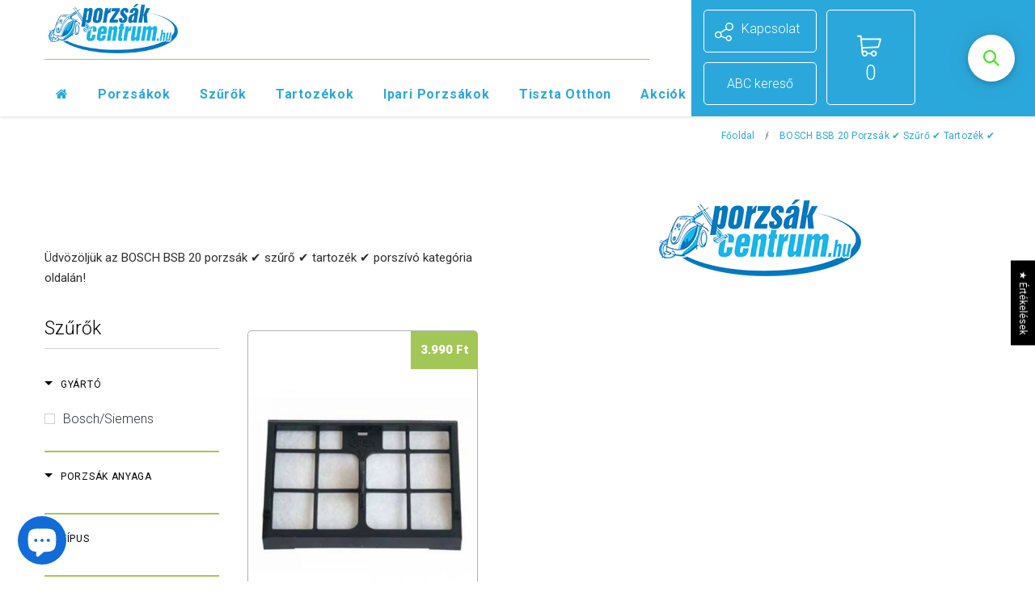

--- FILE ---
content_type: application/javascript; charset=utf-8
request_url: https://searchanise-ef84.kxcdn.com/preload_data.1N1S0u3t0t.js
body_size: 11414
content:
window.Searchanise.preloadedSuggestions=['szivacs szűrő','s bag','szűrő mosható','philips s-bag','hepa szűrő','motorvédő szűrő','porszívó fej','electrolux porzsák','rowenta porzsák','univerzális porzsák','electrolux s-bag porzsák','bosch szűrő','electrolux s-bag','eta porzsák','miele porzsák','bomann porzsák','bosch porzsák','electrolux porzsã¡k','s-bag porzsák','lux d 820','menalux porzsák','hoover porzsák','karcher wd 3','textil porzsák','electrolux szűrő','philips hepa','kärcher porzsák','bosch siemens porzsák','philips s-bag porzsák','nilfisk porzsák','rowenta szűrő','lux kompatibilis','sencor porzsák','d820 lux porzsák','bosch/siemens porzsák','szövet porzsák','electrolux cső','samsung easy','gorenje porzsak','papír porzsák','miele porszívócső','samsung szürő','eta porszívó porzsák','kärcher wd 5 p','bosch sphera 30','nedis dubg120une10','aeg vampyr','progress porzsák','parkside pwd 20 a1 porzsák','porszívó gégecső','hepa szűrő philips','eta 2404 porzsák','zanussi zan 2400','eta szűrő','bosch gl 30','nedis porzsák','porszívó cső','sencor svc 45','páraelszívó filter','electrolux ag filter','menalux 2000 porzsák','eta neptun','philips fc 9071','s-bag e201s','lux porzsák','miele complete c2','szűrő parkside','aeg gr 28','porszívó kefe','hoover szűrő','samsung vp77','kärcher wd 3 porzsák','vp 54 porzsák samsung','lux d 920','univerzális padlótisztító szívófej','gorenje szűrő','nagy méretű porzsák','aeg s-bag','filter clean','menalux electrolux 1800','lux intelligence ac 11','illatosító granulátum','elmer porzsák','bosch hepa szűrő','zanussi porzsák','hepa filter','rés szívófej','sencor svc 45rd','philips hepa szuro','teleszkópos toldócső','bosch gl 20','porzsak szuro','zelmer aquawelt','bosch compaxx porzsák','vorwerk kobold 135','philips szűrő készlet','dirt devil','parkside pwd','samsung cső','moulinex porzsák','einhell porzsák','univerzális fej','kárpittisztító fej','hausmaister porzsák','illatosító rúd','száraz és nedves porszívózáshoz','delonghi porzsák','kärcher wd 2','samsung easy 1600','karcher wd 4','electrolux e206s s-bag anti-allergy porzsák','miele complete c3','miele szűrő','gorenje polka','philips szűrő','radiátortisztító szívófej','tristar jc 861','s-bag classic long performance','philips fc 9174','nilfisk buddy ii','philips performer active porzsak','s-bag e206s','eta avanto','s bag classic','samsung sc','s bag e210s','bosch g all','eta tartozekok','porszívó illatosító rúd','lg tartozék','electrolux ultraone','motor szűrő','univerzális szűrő','miele hyclean','s filter','vorwerk kobold','philips s bag','kärcher porzsák wd3','bosch siemens','nilfisk-alto porzsák','electrolux epf61rr','philips bag','sencor svc','lux powerprof','bag e201s','bosch hepa','bag e201sm','rés szívó','daewoo porzsák','zanussi szurok','siemens super e electronic 320 porzsák','lux d 790','porszivo illatosito','makita porzsák','eta nedves','compact power','s bag fc8021','electrolux eeg41iw','philips triathlon','lux kompatibilis keszlet','philips fc8240','electrolux ergorapido','philips textil porzsák','thomas bravo 20','metabo asr','philips szívófej','electrolux ultrasilencer','samsung porzsak','s bag e203s','taski porzsák','porszívó illatosító gyöngy','kimeneti szűrő','sencor hepa szűrő','aeg anti-allergy s-bag porzsák','hepa 12-es','zanussi compactgo','philips s-bag fc','miele c1','samsung easy 1300','starmix porzsák','karcher se 4001','parkside pwd 25 b3','anti allergy','tesco porzsák','rowenta porzsák zr200520','samsung textil porzsák','karcher kárpit tisztító','padlótisztító szívófej','motorvédő szivacs','bosch relyy\'y','samsung vc 15qvndcnc/eh','bosch logo','bosch/siemens porzsák dubg121sib10','bosch motorvédő szűrő','porszívó toldócső','hepa h13','gégecső mm','állatszőr eltávolítása','electrolux easygo','lux s 115','univerzális teleszkópos toldócső','afk ps 1600w.3/ne','philips porzsákok','philips s-bag porzsák készlet','aktív szén szűrő','electrolux s-bag porzsák e201sm','kärcher t 7/1 porzsak','lux hepa','álló porszívó szűrő','tesco vc','bosch gas 15','univerzális motorvédő szűrő','porzsák rowenta','zanussi porzsak 1002','samsung sc 4135','lux-kompatibilis készlet','lux royal','philips powerpro compact szűrő','nedves kárpittisztító fej','páraelszívó gégecső','miele gn','nilfisk vp300','zanussi porzsák zancg20iw','miele classic c1 special','basic xl','vacuum cleaner bag','vágható mikroszűrő','eeg41iw easygo','illatosító por','nedis dubg227ele4','electrolux zeo 5410','mosható porzsák','electrolux e200s','lux d820 porzsák','lux porzsákok','samsung szűrő készlet','radiátor tisztitó kefe','bosch allergy','rowenta zr200720','samsung vc 7412','philips portartály','electrolux porszívófej','porszívó cső 35mm','tristar jc861','philips szűrő fc','h12 hepa','electrolux zuoorigdb','miele markolat','sku fc8021/03','miele fjm-gn','philips fc 9197','kimeneti porszívó levegőszűrő','easy go','32 mm porszívó fej','univerzális textil porzsák','turbó szívófej','turbó fej','bosch prosilence','electrolux supercyclone','lux ap 11','s bag papir','bosch gas 25','eta astro 1410','electrolux 61eks01','s bag classic 201 s','vacuum cleaner','bosch gl','karcher szívófej','philips szűrő készlet vcfi223hep','star light','samsung kimeneti levegőszűrő','philips performer silent','szűrő philips','s-bag ultra long performance','zelmer 1200 el','bosch/siemens d e f g h','philips fc 69','gégecső 32mm','hoover h60','power go','eta 1478 sabine','samsung vp 77','eta rubio','samsung sc4321','lux d920 porzsák és szürő','electrolux porszívócső','samsung sc4321 szűrő','electrolux szívófej','nilfisk multi 30','electrolux s-bag készlet','samsung porszívó szűrő','samsung easy vc','bosch gl 30 porzsák','numatic porzsák','philips performer pro','bosch sphera 28','philips cső','parkside pwd 30 a1','h 81 porzsák','nedis dubg220aep4','profi air','ultra clean','electrolux hepa','philips porzsak','menalux 1085p','bosch/siemens dubg220sib12','bosch siemens k','philips oslo','zanussi zf134','hoover hepa','thomas pet & family','thomas vario 20','philips epa 12','electrolux anti-allergy s-bag porzsák','aeg airmax 6200 aam','electrolux luc1','sc 45s0','vp77 kompatibilis','rowenta zr200540','porzsák eta','lg mosható porzsák','shop vac','samsung porzsák × 2','sencor hepa','elektrolux porzsák','thomas compact 20','philips jewel 9071','s-bag e200m','vorwerk kobold 130','kärcher wd 2 plus','gorenje textil porzsák','heinner porzsák','type g','gorenje hepa','20 a motorvédő','nedis cleaner','miele porzsák complete c2','s-bag electrolux','hoover flash','siemens super xs dino','bzgl 2b315','gégecső csonk','vágható motorvédő','delonghi szuro','electrolux powerforce','easy home','sc 41u1','s bag anti allergy','philips powergo 8240/09','bgl 2ub110','bosch/siemens motorvédő szűrő','hepa szűrő gorenje','zanussi zan','miele c3','philips hepa szűrő filter','hepa 13 philips','motor filter','bosch gas 35','thomas porzsák','hygiene hygiene bag','g all','philips xd3110','réstisztító szívófej','sencor svc 45 gr','lg vcq 263stv','teleszkopos cső','hoover capture','et 1 porzsak','easy go porzsak','univerzális szivófej','aeg menalux 1085p','parkside porzsak','miele c2 porzsák','liv porzsák','philips fc 9521/09','szén szűrő','lux 1 royal','e 201sm','rowenta porszívó','pórzsák tartó','samsung hepa szűrő','electrolux mondo porzsák','álló porszivo','kárpít tisztító fej','rowenta 3969ea porzsák','s-bag green','hoover teliosplus','s bag ultra long','philips fc8243','philips hepa szűrő és motor szűrő készlet','univerzális porzsák 30l','menalux porzsák 3385p','gorenje porzsak papir','philips fc 8781/09','electrolux powerforce classic','parkside pwd 12 b1','nedis filter','lux speedy','electrolux e200','ergospace ze 2200','thomas vario','pórszívócső markolat','lg turbo 1600','bosch porzsák g all','classic c1','makita vc','ultra long performance','s bag 1800','concept szűrő','epf61rr porzsák','nedis vacuum cleaner','philips fc9071','zvca 100 b','levegőszűrő h10','nilfisk alto','rowenta wonderbag','bosch serie 2','electrolux airmax','karcher wd 2 porzsák','elin multivac','philips s-bag porzsák sku fc8021/03/6','mosható hepa','bosch bsgl 32500','nilfisk multi 20 porzsák','parkside pwd 25 a1','philips powerpro compact','philips expression','philips fc','electrolux easygo porzsák','pft 30 a1','miele hepa-szuro','wd3 porzsák','triathlon philips','filter s','nilfisk select','samsung textil','gorenje gorenje','dust bag','sencor szűrő','gr 206s','szűrő szivacs','gorenje polka vcec 21pwbk','eio porzsak','miele tango plus','rowenta ro 3953 ea compact power porzsák','panasonic porzsák','philips porszívócső','lux kompatibilis porzsá','turbo z 1500','karcher vc 2','zelmer porzsák','progress m 100m','silvercrest szűrő','porzsák illatosító','bosch vbbs','electrolux essensio porzsakok','electrolux eeg43wr','philips fc9331/09','whirlpool szivacs szűrő','rowenta bully zr765','hepa h12','s-bag philips','kimeneti levegőszűrő','nedis motorvedo','dubg120une10 univerzális porzsák','bosch bgc05aaa2','szűrő fc8240','aeg vivaquickstop','rowenta anti-odour','philips powerpro active','philips fc 8021','philips animalcare','samsung vp','aeg hepa-szuro','univerzális porzsák 58 mm','ag filter','electrolux ergoeasy','s fresh','bosch sphera 21','eta canto','aeg 61eks01','parkside pnts 1400 f2','anti-allergy s-bag','bosch sphera 26','s-bag e210s','philips porszívó szűrő','irobot roomba','bosch universalvac 15','samsung easy porzsák','aeg rosso','metabo porzsakok','hepa szűrő rowenta','hepa szűrő samsung','electrolux 32mm','porszívó szívófej','siemens super 510','vck 2001 y','bosch bbz41fg','parkside pnts 1300 e4','electrolux filter','s-bag e200s','philips fc8058/01','philips fc 8611','thomas powerpack 1620c','komplett gégecső','aeg porzsákot','vorwerk tiger 251','pwd 30 b1','philips kefe','lux d820','philips fc8783/09','hausmeister filter','rowenta air force','rowenta s bag','kárpit fej','electrolux szűrő supercyclone','philips hepa filter','rowenta ro 3985','aeg smart 485','aeg hepa','hoover h58','nedis hepa filter','eta neptun 2404','porzsak miele','bosch logo porzsak','bosch por','h 21 a','szűrő e206s','philips s-bag textil','bosch/siemens szűrő','es-bag porzsák','progress pc 3701','eta astro porzsák','porszivoba szivacs','samsung airtrack','philips fc 9164 animal care','ap 250 ecp','electrolux zpfclassic','macskaszőr eltávolító','kobold porzsákok','electrolux szűrő készlet','samsung vp b','miele classic c1 powerline','philips porszívófej','zan 3200wr','eta ambito','philips performance','bútortisztító szívófej','black & decker szűrő','ultra silencer','samsung sc5485','eta szivofej','padlo kefe','kefés fej','einhell szűrő','electrolux s-bag porzsák készlet','kärcher se 4001 porzsák','lux intelligence','electrolux eerc72iw','electrolux szűrő álló porszívó','eta neptun trio','power pro compact','hoover h81','gb2pbu gorenje','parkside pnts 1500 d5','powergo fc 8243/09','ufesa porszívó szűrő','super clean air','allergy h13','philips kimeneti szűrő','hepa samsung','miele classic c1','zelmer szűrő','vck 2202rdc','parkside 1300 e4','rowenta silence force','eta textil','vcea 23glr','karpittisztito fej karcher','electrolux adapter','siemens z 3.0','zelmer odyssey','samsung 701m porzsák','zelmer padló','swirl s','vc 5956vn','nilfisk multi ii','lux ac 60e','rowenta silence force porzsák','hoover telios','aeg gr 206','porszívó porzsák','miele hepa','miele gn porzsák','eta power','papír porzsák samsung','zanussi zan 7293','electrolux power 2200 mikroszálas porzsák','philips power cyclone','philips fc 9160','s-bag porzsák anti-allergy','sf ha 50','bosch szivacs szűrő','performer silent','tarrington house','35mm cső','lux szűrő','gorenje vced 11hg','black & decker','philips powergo','miele ecoline','samsung sc 54f7','eio compact','porszívó szűrő','porzsák karcher t 10','e206 b','ipari porzsák','whirlpool szivacs','radiátorok tisztításához','bosch bgl35','samsung air','pnts 1500 b2','philips performer active','porszívó illatos','thomas szűrő','es-bag electrolux','rowenta 6887ea','philips fc 9150...9179','philips szűrőkészlet','h13 hepa','philips fc 8592/91','philips fc 8241/09','philips expression animal care','miele tartozék','karcher t 7','eta 1481 canto','aeg t2','samsung dj','s4 ecoline','electrolux s-filter','eta original','kärcher porzsák wd3 prémium','eta textil porszivő zsák','miele kk','electrolux sbag','philips motorvédő','miele s8','karcher wd 5','citrus s-fresh','fc 9170/01/b','motorvédő szűr','nilfisk go','páraelszívó szűrő','aeg ultrasilencer','miele motorszuro','hepa szűrő fc','electrolux anti-allergy s-bag e206s','electrolux s-bag e 201s porzsák','hy clean','stihl se 33','lg szűrő','electrolux s-bag 1800','philips fc9334','mikroszálas porzsák','kimeneti levegőszűrő electrolux','philips fc 8782/09','samsung cyclone','samsung sc 5670','rowenta ro 3953 ea compact power','dirt devil filter','electrolux zuoanimal','pollen szuro','bosch gl-20','philips fc 9540','philips fc 8243/09','zuogreen ultraone','samsung vp 54','rowenta x force','nedis dubg220tri4','electrolux efh12w','dubg 220 sam','porszívó filter','samsung porzsak univerzális','s bag e201sm','aeg viva spin 7481','vck 1601r','philips max','ebag antibacterial','s bag the original','samsung ciklon tartaly','eta vega','swirl univerzális','philips s-bag készlet','philip hepa','nilfisk vp 300','electrolux porzsák easy go','siemens porzsáktartó','eta astro','daewoo dwc','hetty porzsák','kärcher motorvédő','miele airclean','illatosító gyöngy','vampyrino e','ultra clean air hepa filter','clean y','s11 m','takarító gép','sc 41e0','aeg classic performance','philips power cyclone szűrő','lg t','lg hepa szűrő','kärcher knt 2 prémium','gorenje porzsák gb2mbup','zanussi zan 1230 porzsák','electrolux szűrő 8','miele classic 1','eta 2404 szürő','nedis sbag','philips performer active porszívó','hoover xp81_xp15011','aeg hr','rowenta ro 3923 ea','motorszűrő nedis','aeg hepa filter','sencor 45 porzsak','eta neptun trio 2404','electrolux epf61rr powerforce','philips xd3112','electrolux animal','karcher se 4','electrolux easygo eeg41iw porszívó porzsák electrolux easygo eeg41iw','tesco vc 406','move in','electrolux mondo','lux-kompatibilis porzsák','samsung easy sc 52u6','electrolux d9','rowenta x-plorer','parkside 1500 d5','eta sabine','bosch f','bosch gl-30','lux d 820m','wap porzsák','hoover sprint evo szűrő','lux szűrők','philips szűrő h12','super dino','ultra one','electrolux clario','mondo z 1118','wonderbag wb484720','performer ultimate','kärcher hepa','samsung f','samsung ciklon','siemens bosch','lux d820duo','philips triactive padlótisztító','electrolux aam 6200','miele s5 ecoline','eta porszivo','hoover capture cp 14','eeg42eb porzsák','lg hepa','miele s8 hepa','s-bag e203s','porzsák d820','miele porszívócső markolat','samsung sc 4550','szárítógép szivacs','vax porzsák','pure f9','vc 3011 l','miele clean','equipt szűrő','xio z','viva x','zanussi zan zf135','philips impact plus fc 8384 szűrő','fém teleszkópos toldócső ø32mm','bosch siemens szűrő','bosch bsg6','s bag e201s','trion comfort szürő','s bag gr 206','philips aqua pro','nedves szivofej','gorenje compact midi','10 db s-bag','lg v 2600e','bestron 2000es','philips easy life textil porzsak','progress porzsák dubg227ele4','nilfisk gd 930','jazz wet&dry','zelmer szivofej','samsung porzsak+szürő','smart al','eta piccoló','eta salvet 0513','daewoo szuro','univerzális vágható szűrők','nilfisk alto aero 21','miele porszívó','univerzális bútortisztító szívófej','elektrolux porszívó','aeg vampyr porzsák','gorenje svc','karcher nt','hepa szűrő miele','power cyclone','bosch gl 45','sencor svc 8yl porzsák','hoover sensory evo','univerzális porzsák asy30/1','philips power pro active','eta fej','bosch bgls4hyg2','philips fej','philips powerpro compact szűrők','s bag ultrasilencer','samsung veloce','rowenta hepa','siemens speedy porzsák','eta2441 sirius','vorwerk vk','thomas turbo power','c1 classic','electrolux e201sm','thomas 1085p','philips s-bag antiodour','maxxi ii 75','porszívócső philips','zanussi jl-h3801a','gorenje hepa szűrő','porzsák samsung','ciklon tartaly','philips powergo 8241/09','karcher se 4002 porzsakok','univerzális turbó szívófej','asp szűrő','compact xs','miele porzsák c3','electrolux zce 2200','wonderbag compact wb305120','s bag philips','electrolux textil porzsák','philips hengerkefe','lux porszívó porzsák','kärcher mv 4 premium','s bag ultra long performance','miele s2','porszívócső 32 mm','samsung 52f0','gorenje szívófej','hepa szúrő 13-as','hoover h76','menalux 1209 p','miele 4213 porzsak','compact power cyclonic','thomas inox','antiodour e203s','elin/weltstar porzsák','philips s-bag long','miele cat&dog','philips fc 9540/91','miele porzsák készlet dubg221mie12','bgl 2ua220','electrolux s-bag porzsák e201sm/8','eta hepa','eta tiago','fém teleszkópos','big bag','nilfisk aero 21','electrolux aeg allergy','aeg textil','sc 4112 porzsák','aeg vampyrette 202','eio bs','philips sbag','filter kärcher','electrolux porzsák zpf animal','nedis dubg220aep12','anti odour','nilfisk porzsák m934083','mele g','electrolux zuogreen','eta aero','motorvédő szűrő készlet','philips filter','nilfisk gd 110','textil philips','zanussi porszívó szűrők','electrolux hepa szuro','easy go szűrő','samsung y2m','bosch bsd 2501/05','porzsák d 790','miele s 5281','twin clean','rowenta zr','power go fc8240','bosch bsg 61833 porzsak','electrolux pure d82','electrolux xio','samsung sc 7480 porzsak','hepa szűrő sencor','nedves kárpit tisztító szívófej','vinchi porzsák','zelmer hepa','philips allergy','d820 porzsák csak','sc 52u6','eta canto s bag porzsak','hausmeister hepa','miele s4 porzsak','electrolux essensio zeo 5430','ergorapido porszívó','ps 1600w.3','sebo porzsák','afk ps 1400w.3/ne','active hepa filter','lux 4 porzsakok','es51 porzsákok','philips s-bag 8652','nilfisk aero 26-21 porzsakok','midi line a','rowenta compact power animal care ro 3985','samsung motorvédő szűrő','aeg 32mm','philips fc8782/09','philips fc 8373/09','külső szűrő','szívófej ze072','vp 300 eco','sencor svc 45 svc bl','philips performer','philips power pro','nedis electrolux','karcher szuro','bosch bsd','performance active','philips porzsák jewel','ciklonszűrő házzal','hyundai vc 004 porszak','atka porszívó','electrolux kefe','bosch typ k','electrolux ergo rapido','ro 3985ea','eta salvet','30 literes porzsák','philips powerpro','electrolux power 2200','bosch pro gas 400 a','hepa szűrő bosch','bosch bgs05a222 hepa','nedis vp77','nedis daewoo sb90','d8.2 porzsák','aqua szűrő','hoover cp36011','hygienic porzsák','clatronic bs','philips performer compact s3000','electrolux ts 1000','eta silent','philips vision','tesco vc 207','rowenta 280 rs','cleanfix s 10','eta porszivocsovek','solac the','porzsak karcher','sbag 10db','nilfisk mikroszalas','airfresh g','air force light','easy home md','electrolux easygo eeg41cb','lux d750','zan 1230 szuro','rowenta city space','aeg porszívózsák','philips powerpro active porszívócső','philips porszívó teleszkópos','eta1441 sirius','y fagor','vcc 52u6v3k','zan 2400el','philips fc9333','gorenje typhoon','gorenje vcea 11','bosch maxx bgl','miele hs porzsak','numatic henry','lux ac 11 porzsak','bs szuro','samsung w17','electrolux s-bag e 201sm porzsák','thomas junior 1220','electrolux philips porzsák','lg vc 2940nd','eta avanto 0519','ø40mm d589298','karcher wd 5200','bosch arriva bsg 1400','porzsák zr200520','philips 2000 serie szűrő','electrolux s-bag ultra one','eta 2404 3404 neptun 240408008','pnts 1500 c4','nedis 600 hepa','lux ac','lux porszívó porzsák h13','e206s s-bag','sencor 510gr','eta neptun trio 2404 porzsák','lux d 748','vorwerk tiger 250/251','hoover porszívószűrő','kärcher nt 35/1','eta marell','nilfisk gm200-400','porzsak zanussi 1230','electrolux cyclonclean','lux d 820 mikroszalas','nilfisk gd','philips motor szűrő','dimarson porzsák','eta original porzsák','diamant d 600','akkus porszivo','hepa szuro h13','pára elszívó filter','electrolux e203s','electrolux mondo z 1161','zanussi zan 1230','miele medicair 5000 plus','szívófej easy go','electrolux z 1620','eta rubio porzsak','90mm x100mm','philips fc8021/03 porzsák','s bag electrolux','rowenta as 220','bosch gl 20 porzsak','központi porszívó','samsung vp95','philips fc 9170','sencor diavolo','electrolux z 1620 porzsák','eta apolló porzsák','aeg gr 28s','samsung easy 1400 szűrő','philips hepafilter','s-bag classic','pwd 25 porzsák','univerzális páraelszívó gégecső','motorvédő szivacs szűrő','rowenta porszívó szűrő','thomas twin','miele cső','progress pc 3801','siemens big bag','samsung super xs','classic performance','vck 1300ea','parkside pwd 12','zanussi hepa','mist ér','lg turbo z','sencor allegro','g typ','philips fc9193','parkside szűrők','miele c3 parquet powerline','electrolux essensio','s bag e200s','miele tango plus porzsák','samsung gégecső','vk 200 porzsak','porzsák eta mariner','philips anti-allergy s-bag','philips active motorszűrő','vck 1622apeco','eta aero 0500','philips powerpro compact 09','vc 1820 s','eta porzsak 1861','obi 20l','miele g n','zelmer hurricane','e201s s-bag classic','karcher wd 3 s porzsák','hygiene optimal','miele electronic','aeg gr','pnts 1300 f5','electrolux anti-allergy','electrolux power 2200 porzsák','philips alkatresz','devil dd','philips active','easy clean','dubg120aep10/1)1 db','s-bag e201','szűrő vz02msf','rowenta ro3985ea','gas 25 l sfc','mini space','bosch compact parquet porzsakok','easygo eg42','gorenje vck 1400','mosható szűrő karcher','philips hepa szűrő fc 8031/00','eta sirius','univerzális porzsák gorenje','bxl-51654 helyettesíthető','eta mio','zpfanimal szűrő','philips vitall','rowenta x-trem','szag szűrő','bosch bsd3030','bosch series pro','progres porzsák','kombinált szívófej','miele hs12','miele kimeneti szűrő','electrolux superlite','bosch bbz41fgall','classic long performance','flíz porzsák','sencor svc 7ca','miele complete 2','eta szivacs','pwd 20 a1','porszívó forgó kefe','hepa filter set','hoover telios plus','sencor svc 5500wh','es17 porzsák','lg gold star tb33','samsung easy 1800w porzsák','gr 201 m','electrolux mondoplus','philips speed','jazz extra','zanussi szűrő','philips power cyclone 5','aeg gr5','aeg 61ekj01 porzsák','philips fc9050','3385p philips','miele s2121miele','vp 54 porzsák','parkside pws 20','sc 07m25g0wc','bgl 3a117','electrolux s-bag porzsák × 1','állattartók rémálmától','gyári lux','philips pro compact','philips power pro active szürő','electrolux ec412sw','philips expression tartozekok','electrolux porzsák epf61rr','pwd 25 a1','daewoo rc-407','nilfisk king 530','cső miele','eta avanto szűrő','aeg porzsak','electrolux teleszkópos','electrolux equipt','philips hr 8514 porzsák','rowenta compact power xxl hepa szűrő','miele porszívóhoz','philips ultra cleanair s-filter','r 15m','siemens super c junior','wd 2 premium','miele s 712','daewoo sb90','rowenta zr006001 szűrő készlet','kärcher wd3 porzsakok','pwd 25 c4','karcher eco','as v','alaska bomann','lux d 750','aeg multi 300','aeg filter','thomas blue power','rowenta mini space','x profi','gallet asp 130 szűrő','s-bag e200sm/6','bosch flexxo','s max','gorenje hip hop','zanussi zan 2410el','electrolux epf65br pórzsák','philips fc 8243','einhell te-vc','privileg eco supreme','wap sq','bx hepa','ze 305sc','philips levegoszuro','philips s-bag performer silent','electrolux/philips porzsák','gn hyclean 3d','sanyo sc 560','philips powergo porzsak','electrolux eeq','aeg aac 6710','daewoo sb90 porzsákok','parkside pnts 1300 d3','electrolux eus85br','eta ebag antibacterial porzsák','philips fc6401','sku dubg220tri4','solac szűrő','electrolux powerforce s-bag','elin weltstar','száraz nedves porszívó','samsung eas','philips performer active fc 8593','karcher vc 5200','kärcher cső','hoover h 60','szereletlen gégecső','hoover filter','rowenta silence force szurok','thomas bravo','samsung vcjg 24','electrolux porzsák aero','philips easy','philips power pro aqua fc 6408','electrolux por','rowenta compact power porzsák','s bag e 201s','electrolux ceorigindb','kärcher kefe','philips fc8680','philips mobilo','lux porszívó','clean bag','s bag performer active','elektrolux szűrő','sencor 45rd','power ceorigindb','eta papír porzsák','bosch bwd421pro','hepa szűrő lux d 920','dirt devil cargo porzsak','eta rotelo','kärcher porzsák 6.904-263','z 1930sa','eio compact porszívó papír porzsák','samsung szűrőkészlet','tarrington house porzsak','electrolux cv 2','sencor svc 45bk','numatic hetty','bosch for all','nilfisk vp300 hepa','eta nedves szívó','textil porzsák siemens','profi porzsák','knt 2 premium','nilfisk vp','aeg jetmaxx','rowenta ro2366ea','siemens super xs dino e','pnts 1400 g3','hyclean 3d efficiency','szűrő patron','duo 11 w','hepa h12 filter','pnts 1300d3','dirt devil hepa','bzgl 2a310','siemens porzsak','vc 07m31','eta trino','bosch/siemens porzsák 2000','jazz szűrő','univerzális vágható motorvédő','philips por','bbz 41fg','gorenje vced 13hb','siemens super c','rowenta animal','samsung filter','porzsákos porszivó','rowenta anti-odour porzsák','philips papir porzsakok','bosch arriva 1400','zanussi 1002 porzsák','rowenta zr200520','s-bag porzsák classic','s-filter kimeneti levegőszűrő','powerprotect g all','komplett porszívótömlő','hepa electrolux','bag e210s','sencor sec 7ca','zanussi za 196 porzsák','rowenta r','einhell inox','mikroszálas porzsák samsung','samsung szivacs','rowenta ru 610','rowenta kompatibilis porzsák','menalux p','philips cyclone','radiátorkefe igen','triactive max','zelmer voyagertwix','columbus porzsák','sencor svc 3001','samsung papir porzsak','philips easy life porszívó fej','eta kompatibilis','porzsák svc 45gr','hepa philips','sherpa 30 porzsák','menalux 4000p','electrolux powerforce szuro','nedis universal','electrolux mondo z 1118','rowenta compact power xxl','aeg vampyr tc 100...199','hoover textil','panasonic mc','electrolux fej','sencor svc gr','performer active szuro','karcher wd 3 premium','rowenta ru 100 porzsak','animal care','bosch bsd 3030 szűrő','whirlpool hscx 80420','psw c20','russell hobbs','vorwerk kobold szűrő','philips air hepa','philips fc 8521/09','philips motorvedo szuro','afk ps 1600','samsung nilfisk','aeg electrolux','s 4 2 rétegű','i robot','samsung hepa','miele parkett','pro silence','royal line','miele porzsák s4','performer active','philips fc 9192','gége cső','kärcher wd 6','bosch advancedvac','bosch bgs05a220','philips triactive','nilfisk buddy','philips tartozék','powerpro ultimate','parkside pnts 1400 e2','miele s5','philips fc 8474','optimo basic','allergy plus','electrolux ec41','univerzális cső','lux medical','ghibli porzsakok','lg tb33','lux 1 royal kompatibilis','3385p philips porzsák','samsung easy vc 5800...5899','hoover plus','takarítógép porzsák','moulinex szívó','lux d 950','miele electronic 2000','bosch s','eta tartozék','kärcher wd 300','wd 3 p','sc 07m31','vcc 52e5v30/xeh','goldstar lg','alternatív hepa filter készlet philips','univerzális toldo','bosch motorvedo','complete c','aeg ultraone','siemens super','philips easylife kimeneti','aeg allergy','aeg electronic','wd 2500 m','eta atlantic','alto attix','elektrolux porszivó kefe','zanussi textil','ecohanseatic fresh','miele fjm','electrolux clean','ease c4','hygiene bag','philips athena','electrolux anti-allergy s-bag','philips fc 6842','samsung airtrack plus vcc 43u0v3b/xeh szürő','eta baggin','nedis motorszuro','shop vac k11-sq14','afs mikroszűrő philips','eta porszívócső','bosch bgc05','samsung kimeneti szivacs','oxygen z5520','eta ebag mini','einhell th-vc','bag classic e201sm','bosch 12025213 szűrő porszívóhoz','liv rio','zanussi fe','miele swing h1','electrolux essensio mir16','nedis porzsak hoover','gorenje vcea 11cmbu','maxx 2100 hepa filter','elektrolux z','karcher nt 40/1 tact','s18 philips','l 05 liv','royal 1 porzsák','electrolux e210s','electrolux s-bag porzsák utp700','electrolux/philips s-bag kompatibilis porzsák készlet','electrolux/philips s-bag kompatibilis','wd 1 classic','easygo porszívó motor védő szürő','elektrolux clean 300','e 5m','ac lux','black and decker','lux 1 porzsák','fc8241 fc8242','rowenta porzsák ro6477ea','a 126m','compact zr004101','philips 8579 hepa','bosch aqua 7','electrolux ts 1000 tartozékok','szűrő szett','parkside pnts 1300','parkside pnts','nilfisk gd 5','daewoo sb70 porzsákok','stanley porzsák','philips s-bag 8027/01','bosch gas','porzsák eta ebag','nilfisk hepa','hoover porzsák dubg110hoo10','parkside pwd 12 a1','okos porzsak','philips fc8243 porzsák','philips triactive+ padlótisztító szívófej','shop vac 16t','nedis dubg120aep10','buddy ll','szárítógép szűrő','ultraone green','miele powerline','miele xxl','szűrő felső','bosch porzsák bzgl','szuro miele boost','nedis akkumulator','electrolux szűrő cj 900','bosch serie2','philips xd','hyundai vc 004 r','samsung vcc43u0v3k','electrolux esp75bd','electrolux kefevel','zelmer 1010 porzsák','karcher vc 6100','powerplus powx','rowenta levegőszűrő','rowenta ro3731ea','12 literes porzsák','zanussi jl-h3801','electrolux luc 1','samsung porzsák w17','aeg ultra silence green','anti-odour electrolux','nedis dubg111kar10','philips vision excel','sencor svc 8 papír porzsák','siemens super xxs porzsák','dubg120une 10/5','hepa szűrő nilfisk vp300','lux original','eco supreme','samsung porszívó porzsák','philips szűrő készlet powerpro compact fc8470','philips fc8783','jewel fc9071','porzsák zelmer','mile porzsák','lux intelligence ac','zs 210b','minden 40mm','miele hyclean 3d','g all for all bosch','karcher porzsák 6.959-130','samsung 52u6','vcc 5480v3b','sencor 3001 orca','bosch bsg','bosch/siemens porzsák dubg121sib10/1','s bag 206','ll porzsàk','philips c 9333 hepa filter','eta silent 0471','eta neptun gegecso','samsung sc 52u6','hoover tfs','rowenta 3l','hygiene 3l','einhell te-vc 18','zanussi zan 2300','nedis dubg120aeg10','siemens super xs','ultra gen','elin/weltstar porzsák dubg221une4/2','electrolux/philips porzsák dubg220aep12/6','rowenta wonderbag allergycare porzsák','swirl porzsák','clatronic bs 1288','triactive szívófej','karcher classic','bosch serie 4 hepa','sencor svc 900','metabo asa 25 l pc','zanussi zab 1416','philips hepa szűrő és motor szűrő készlet fc 8010','electrolux/philips s-bag porzsák','univerzális porzsák × 2','samsung easy 1900','zanussi zan 1650','dubg 227 ele','electrolux porzsá','thomas pet','a s 0 55','rowenta cityspace','compact power ciklonos','hyundai hera 13','pwd 20 b2','parkside pnts 30/6s','univerzális porszívócső','univerzális porszívó cső','íz vp 99','solac cs','nilfisk vp 300 hepa szűrő','eta ebag original','progress diamant diamant','powe cyclone 5','fakir porzsák','philips power cyclone 4 szűrő','bosch gas 15 ps','swirl miele','einhell duo 1250','einhell duo','taski bora 12','hoover h58 porzsákok','philips power','hepa 2223rps','power cyclone 5000','power cyclone 5','samsung air track','nedis dubg120sam10','philips szűrő készlet powerpro compact','mondo z 1171','electrolux s-bag e 201sm','lux porzs','porzsák ro6899ea','eta canto ii','s bag 15db','parkside pwd 30','samsung portartaly','levegőszűrő samsung','elektrolux porszivofej','bosch move','siemens rapid','zanussi zancg21eb','bosch vcbs','hq hepa filter for bosch','rowenta silen','sencor alto szűrõ','miele s7','samsung fc 7151...7199','wonderbag allergycare','electrolux hengerkefe','porszívó philips','vampyr ce 220','parkside motorvédő','aeg gr 5','lg electronics 2600e','aeg vampyr 61ekw01','zanussi padló','samsung sc 41u1','hygiene barcelona','zelmer meteor','electrolux s-bag porzsák e200sm/3','kärcher vcfi201kar','elin/weltstar porzsák × 4','telios plus','electrolux s-bag e 201s porzsák 1','samsung sc 4020','levegőszűrő 66 900 531 15 h11','aeg vampyrette','complete c2','eeg42eb hepa','e 201 b','bosch porszívófej','philips fc 8130','zelmer gégecső','philips moshato','dirt devil centrino x','parkside lidl pnts 1300 b2','fém porszívócső','rowenta ro6887ea','nilfisk vp300 gegecso','philips szűrő készlet vcfi222hep','kefe szívófej','bosch vxbsgs05v1','clean g','karcher ds 6','complete miele c3 parquet','vorwerk kobold vk 118','porzsák vz92n90','siemens xs dino','philips álló porszívó','philips easylife motorvedo','rowenta ea','vc 07m25e0wr','performerpro szívófej','samsung silver','pnts 1500a','lg v 2600 e','levegő szűrő külső','pvc szellőzőtömlő','electrolux pure q9 szűrő','bosch porzsák bgls4hyg2','cat&dog 6000','miele papirporzsakok','samsung vc 1300','levegő szűrő keszlet','svc 511 tq','gége ső','fúróba fogható tisztító kefe szett','lg vca 500','bosch s bag','rowenta rh6973wo','philips performer keszlet','electrolux 50,s-bag','porzsak philips fc 9197','philips ultra clean air hepa filter','s bag e','rowenta zr 814','hepa airclean 50','zanussi 1400e','eta nedves szívófej','bosch maxx','lg vca','philips performer active porzsak fc 8521','s 771 tango','philips 8478 filter','bosch 4 pro animal','lux intelligence ap 11','parkside pws','rowenta ru 100','rowenta 3985 ea szűrő','rowenta 7631ea','miele complete c3 cat','aeg porzs','philips fc 6726','s2121miele hs12 classicc1','typ k','nilfisk porszivo','daewoo sb70','electrolux power','s bag e206s','electrolux s-bag porzsák e200s/2','m 101 dae 3','philips impact plus fc 8384','miele u1','toldócső electrolux espc72rr','samsung sc 45 w0','lg vcq 263st','bosch vac 15','eta 1438 szűrő','pro animal','s bag vx9','eta960068010 porzsák','parkside pws 20 c','pjs l','zelmer aquos','tömítési technológia','bosch bsgl','philips animal','nedves fej','miele szurok','s-bag allergy','miele complete c3 cső','pwd 25 a','gorenje svc 180fw','samsung vcdc 15 rh','vc 1610 y','siemens synchropower','s bag fc','lux-kompatibilis porzsák porzsákok lux porszívó kompatibilis porzsák porzsákok lux porszívó kompatibilis porzsák','efbe bss','electrolux ergospace xxl 1800','intelligence szűrő','vorwerk kobold 131','hepa szuro lux d','karcher wd plus szűrő','vélemények alapján','philips fc 9122','h11 hepa','rowenta xxl power porzsak','zr002901 g832579','miele classic','rowenta power xxl porzsák','tisztító kefe szett','aeg porzsák moshato','performer fc9150','parkside pnts 1400 h 4','starmix l 1635','as y8','e 200 b','electrolux e 201s','electrolux eeg41cb easygo','elektrolux z5530mnuux','vc 2 porzsak','aeg e51','electrolux e200 porzsàk xl','karcher puzzi','porzsák kärcher 6.904-167','bosch power protect','gorenje porzsák tristar 802','kombi porszívófej','nilfisk alto aero 20','s-bag clinic','miele c2 cső','aeg vx9','electrolux cyclonic','philips easy life porzsák','festő sr 201 e-as','kimeneti szűrő philips','állatszőr zavaró','porzsák menalux','bosch/siemens porzsák 468264','philips universe','electrolux pico','filter as 179','bosch gl 30 hepa','k db','electrolux légszűrő','dust bag on','fc 8021/03 s-bag porzsák','philips h12','lux papírporzsák','rowenta ro6885ea','aeg vampyrino','philips tc 633','bosch bgl','rowenta hepa filter','s bag készlet','ultra tech s 150','electrolux pure q9','karcher ad premium','sencor svc 862','philips fc 9150','d820 porzsák','svc 900 szűrő','rowenta basic','bosch prohygienic','aeg electrolux cyclonic','philips fc 6844','samsung delight fc 8600...8699','hq hepa szűrő','samsung vc 7726v','electrolux s-bag e200s/1','fjm hyclean 3d','dubg 22 aep','bosch 40 s','bosch aquaclean','storm simbio','hepa gorenje','pc 1m','vorwerk fp','sencor svc 45bk eue3','electronic turbo z','philips go','compact power cyclonic tefal','porszívó fej nedves','nilfisk multi','techno star','philips fc 8031','porzsáktartó gyártó','karcher papír porzsák wd 3','stardust vp 77','gyapjú porzsák','rowenta ro3985','hepa szűrő philips 8782','zelmer aquawelt 752 sp szivofej','karcher porszivokhoz','rowenta motorszuro','philips compactgo fc 8291','siemens dino xs','samsung sc 52u6 porszívóhoz','thomas univerzalis','fantom porzsakok','bosch bsgl 32500/03','philips easy szűrő','aero 21-01 szűrő','forgó kefe','vacuum gégecső','sencor svc szűrő','gorenje asteroid','nilfisk multi 30 t','buddy ii','lux professional','aeg electrolux porszűrő','bosch bsgl 30 32383 tartaly','samsung résszívó','he-goldstar sweefty lg dino','lux motorvédő szűrő','vce 2000ss','sencor avc 45 bl porzsák','lg sweefty','hilti porzsak','nedis miele','compact go','philips fc 9184','miele u1 dynamic','pure clean 2200','g bag','rowenta ro 3753','electrolux ergospace','pro rapid','nilfisk gégecső','elektrolux elektrolux','kärcher porszivo','bosch aqua','aeg készülékek','motorvédő habszűrő','karcher wd 2 premium','miele 2131 porzsák','zelmer porszívócső 00794786','nedis dubg220hoo4','eta enzo','rowenta ro6887','ac lux porzsak','vcjg 15rh','rowenta porszívó gégecső komplett','philips hepa fc8058','quinto maestro','aeg gr 5 electrolux e51','karcher vc3','nilfisk alto aero','wd porszívókhoz','alto wap','bgc05aaa1/03 bgs05a220','karcher wd','rowenta 6899 ea porzsàk','siemens sx porzsák','delonghi penta','aqua vac multi pro','bosch sherpa','zanussi 2400el','bosch gs','electrolux jetmaxx','porzsák philips fc9071'];

--- FILE ---
content_type: application/x-javascript; charset=utf-8
request_url: https://bundler.nice-team.net/app/shop/status/porzsakcentrum.myshopify.com.js?1769935120
body_size: -328
content:
var bundler_settings_updated='1769862773c';